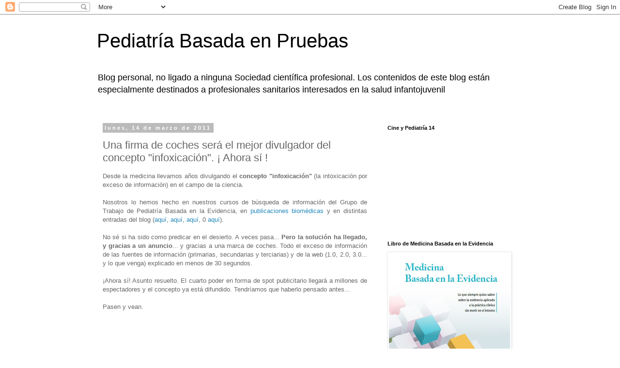

--- FILE ---
content_type: text/plain
request_url: https://www.google-analytics.com/j/collect?v=1&_v=j102&a=1323686580&t=pageview&_s=1&dl=https%3A%2F%2Fwww.pediatriabasadaenpruebas.com%2F2011%2F03%2Funa-firma-de-coches-sera-el-mejor.html&ul=en-us%40posix&dt=Pediatr%C3%ADa%20Basada%20en%20Pruebas%3A%20Una%20firma%20de%20coches%20ser%C3%A1%20el%20mejor%20divulgador%20del%20concepto%20%22infoxicaci%C3%B3n%22.%20%C2%A1%20Ahora%20s%C3%AD%20!&sr=1280x720&vp=1280x720&_u=IEBAAEABAAAAACAAI~&jid=752297339&gjid=328456419&cid=1129287854.1769156829&tid=UA-6848218-1&_gid=1475569838.1769156829&_r=1&_slc=1&z=2144619282
body_size: -455
content:
2,cG-S5F20XVJHW